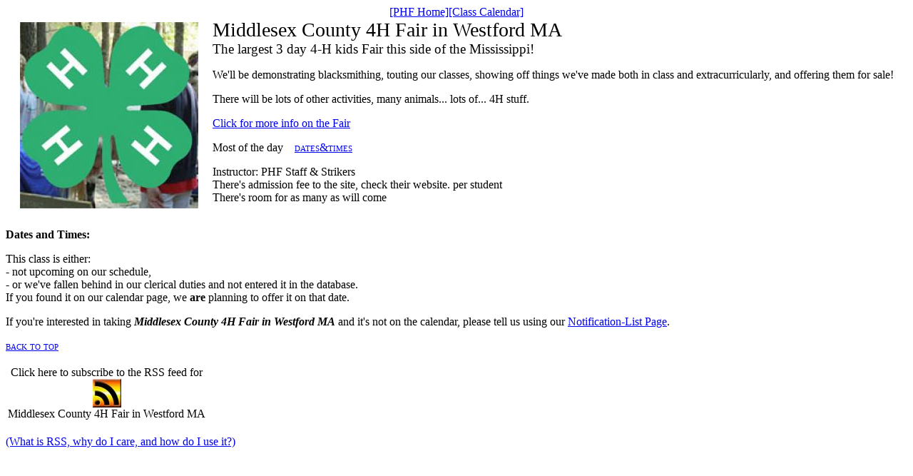

--- FILE ---
content_type: text/html; charset=UTF-8
request_url: http://www.prospecthillforge.com/classDescriber.php?className=MiddlesexCounty4H
body_size: 3783
content:


<HTML><HEAD>
<script src="PHFjs.js"></script>
<script type="text/javascript">

function leavingPHFSite(partnerName) 
	{
	if (partnerName == 1)
		{
		partnerName = "The Bedford Recreation Department";
		}
	if (partnerName == 2)
		{
		partnerName = "The Cambridge Center for Adult Education";
		}
	if (partnerName == 3)
		{
		partnerName = "Lexington Community Education";
		}
	if (!confirm("\n***** \n\nYou are now leaving the Prospect Hill Forge website to register for this class through:\n\n" + partnerName + ". \n\nIf you want to use a Gift Certificate from PHF, they will know nothing about it.\nPlease contact PHF instead.\n\nThe class WILL be held at PHF in Waltham.\n\n"))
		{
    	return false;
    	}
   }
  
function FlipChecks(x,whichForm)
	{
	//alert("flipping");
	for(i = 1; i < x; i++)
		{
		//confirm(whichForm);
		var sNum="Student" +whichForm + i;
		//confirm(sNum);
		document.getElementById(sNum).checked=!document.getElementById(sNum).checked;
		}
	}
  
function ClearChecks(x,whichForm)
	{
	for(i = 1; i < x; i++)
		{
		var sNum="Student" +whichForm + i;
		//confirm(sNum);
		document.getElementById(sNum).checked=0;
		}
	}
	
function leadZero(x)
	{
	if (x<10) { x= "0"+x; }
	return x;
	}
	
function addPaid(which,x,dontDateIt) 
	{
	var s="\n";
	var d= new Date();
	var mnth = leadZero(1+d.getMonth());
	var day = leadZero(d.getDate());
	var hour = leadZero(d.getHours());
	var min = leadZero(d.getMinutes());
	var dText=s+d.getFullYear()+mnth+day+" "+hour+":"+min;
	window.alert("Be sure to click the\n \"Save edits made to this class\" \nbutton.");
	if (dontDateIt){
		dText="";
		}
	document.getElementById(which).value=x+dText+s+document.getElementById(which).value;
	}
	
</script>
<TITLE>


Middlesex County 4H Fair in Westford MA- PHF</TITLE></HEAD><BODY><center><a href=../>[PHF Home]</a><a href=ical/month.php>[Class Calendar]</a></center><img src="classDescriptions/MiddlesexCounty4H.jpg" style="float: left;"  hspace="20" vspace="5"><a name="top"><big><big><big>Middlesex County 4H Fair in Westford MA</big></big></big><br><big>The largest 3 day 4-H kids Fair this side of the Mississippi!</big><p>We'll be demonstrating blacksmithing, touting our classes, showing off things we've made both in class and extracurricularly, and offering them for sale!
<p>

There will be lots of other activities, many animals... lots of... 4H stuff.
<p>
<a href=http://www.4hmiddlesexfair.org/ target="new">Click for more info on the Fair</a><p>Most of the day&nbsp;&nbsp;&nbsp;&nbsp;<a href="#dates"><span style="font-variant: small-caps;">dates&amp;times</span></a><p><p>Instructor:&nbsp;PHF Staff & Strikers<br>There's admission fee to the site, check their website. per student<br>There's room for as many as will come<p></center><p><a name="dates"><br><b>Dates and Times:</b><br><p><p>This class is either:<br>- not upcoming on our schedule,<br>- or we've fallen behind in our clerical duties and not entered it in the database.<br>If you found it on our calendar page, we <b>are</b> planning to offer it on that date.<p> If you're interested in taking <i><b>Middlesex County 4H Fair in Westford MA</i></b> and it's not on the calendar, please tell us using our <a href=WaitListSignUp.php?code=MiddlesexCounty4H target="_BLANK"> Notification-List Page</a>.<p><a href="#top"><span style="font-variant: small-caps;">back to top</span></a><p></BODY></HTML><table><tr><td width=100><center>
Click&nbsp;here&nbsp;to&nbsp;subscribe&nbsp;to&nbsp;the&nbsp;RSS&nbsp;feed&nbsp;for<br>
<a href=rss/MiddlesexCounty4H.xml>
<img src="PHFRSS40.jpg">
</a><br>
Middlesex&nbsp;County&nbsp;4H&nbsp;Fair&nbsp;in&nbsp;Westford&nbsp;MA
</center></td></tr></table>

<br>
<a href="whatsrss.php">
(What is RSS, why do I care, and how do I use it?)
</a>   


</center></BODY></HTML>

--- FILE ---
content_type: application/x-javascript
request_url: http://www.prospecthillforge.com/PHFjs.js
body_size: 2841
content:
// builds the appropriate amount of up-a-level for the URL 
function levelsDeep(level) {
 var L = "";
 for (i = 1; i <= level; i++)
  {
  L = L + "../";
  }
 return L
}

//  'load' is deprecated, called from an href
function load(foo, level) {
 var mynewwindow = window.open(levelsDeep(level) + 'classDescriber.php?className=' + foo,foo,'scrollbars=1,menubar=no,height=400,width=650,resizable=1,toolbar=no,location=no,status=no');
 mynewwindow.focus();
}
 
 
 
 //  makes a call without the safety surpression call, called from an href
function showClass(foo, level, date) {

cookieName = "WhoAmI=";// looking for this cookie
cookieArray = document.cookie.split(';');

for (i=0 ; i<cookieArray.length ; i++)
	{
	c = cookieArray[i];
	if(c.indexOf(cookieName) == 1)
		{
		admin = c.substring(cookieName.length+1,c.length);
		}
	}
if (admin=="All"||admin==foo)
	{
	 var mynewwindow = window.open(levelsDeep(level) + 'classDescriber.php?className=' + foo +'&reqDate='+date+ '#' + date,foo,'scrollbars=1,menubar=1,height=400,width=650,resizable=1,toolbar=1,location=1,status=1');
	 mynewwindow.focus();
	 }
	 else
	{
	 var mynewwindow = window.open(levelsDeep(level) + 'classDescriber.php?className=' + foo ,foo,'scrollbars=1,menubar=1,height=400,width=650,resizable=1,toolbar=1,location=1,status=1');
	 mynewwindow.focus();
	 }
}



//  makes a call WITH the safety surpression call, called from an href
function showInfo(foo, level) {
 var mynewwindow = window.open(levelsDeep(level) + 'classDescriber.php?className=' + foo + '&surpressSafety=1',foo,'scrollbars=1,menubar=no,height=400,width=650,resizable=1,toolbar=no,location=no,status=no');
 mynewwindow.focus();
}

//  Calls item Describer to display an staffGallery Item
function showItem(foo, level) {
 var mynewwindow = window.open(levelsDeep(level) + 'itemDescriber.php?itemName=' + foo,"item",'scrollbars=1,menubar=no,height=580,width=750,resizable=1,toolbar=no,location=no,status=no');
 mynewwindow.focus();
}

//  Makes it easy to build a mail link, the body is optional(to put a return in the body, use %0a
function mailhide(name,subject,body,text) {
 var theBody =""
 var domain='prospecthillforge.com'; 
  if (body) {theBody = '\&body=' + body}
  if (text) { 
  document.write('<a href=\"mailto:' + name + '@' + domain +'\?Subject=' + subject + theBody +'\">' + text + '<' + '/a>.');
  }
 else {//sftp://ccw:@prospecthillforge.wiglaf.org//apps/home/phf/public_html/PHFjs.js
 document.write('<a href=\"mailto:' + name + '@' + domain +'\?Subject=' + subject + theBody +'\">' + name + '@' + domain + '<' + '/a>.');
 }
}



   
// checks to see if a pre-filled field has been changed from the default, if it hasn't, it blanks the field. used in an onfocus tag in form input fields

function fieldset(theObject,defaultValue)
{
if (theObject.value==defaultValue) {theObject.value='';}
}